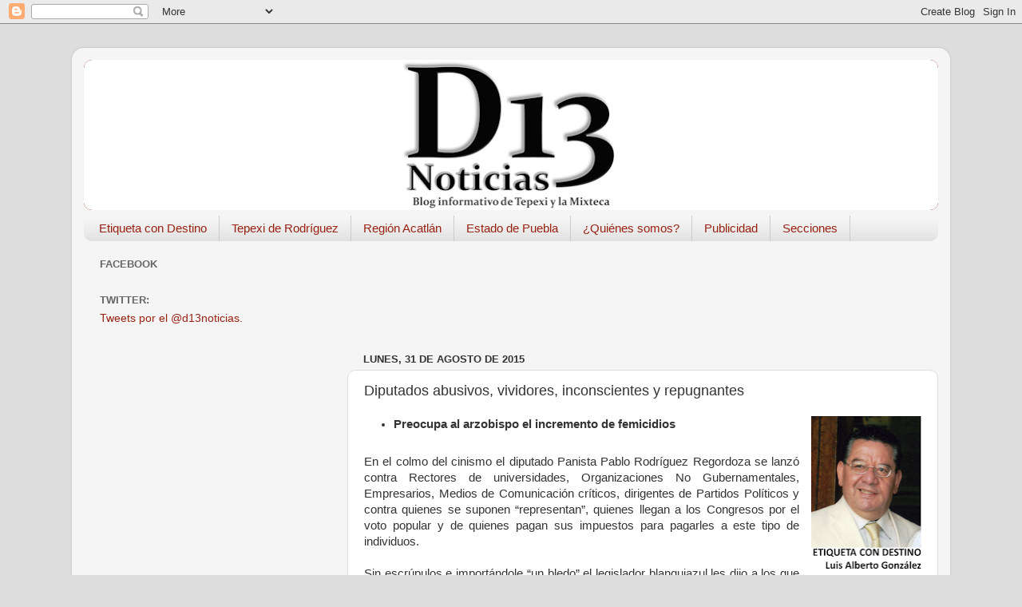

--- FILE ---
content_type: text/html; charset=UTF-8
request_url: http://d13noticiasetiquetacondestino.blogspot.com/2015/08/diputados-abusivos-vividores.html
body_size: 14988
content:
<!DOCTYPE html>
<html class='v2' dir='ltr' lang='es-419'>
<head>
<link href='https://www.blogger.com/static/v1/widgets/335934321-css_bundle_v2.css' rel='stylesheet' type='text/css'/>
<meta content='width=1100' name='viewport'/>
<meta content='text/html; charset=UTF-8' http-equiv='Content-Type'/>
<meta content='blogger' name='generator'/>
<link href='http://d13noticiasetiquetacondestino.blogspot.com/favicon.ico' rel='icon' type='image/x-icon'/>
<link href='http://d13noticiasetiquetacondestino.blogspot.com/2015/08/diputados-abusivos-vividores.html' rel='canonical'/>
<link rel="alternate" type="application/atom+xml" title="#EtiquetaConDestino - Atom" href="http://d13noticiasetiquetacondestino.blogspot.com/feeds/posts/default" />
<link rel="alternate" type="application/rss+xml" title="#EtiquetaConDestino - RSS" href="http://d13noticiasetiquetacondestino.blogspot.com/feeds/posts/default?alt=rss" />
<link rel="service.post" type="application/atom+xml" title="#EtiquetaConDestino - Atom" href="https://www.blogger.com/feeds/7288832133314444999/posts/default" />

<link rel="alternate" type="application/atom+xml" title="#EtiquetaConDestino - Atom" href="http://d13noticiasetiquetacondestino.blogspot.com/feeds/1003446267743315154/comments/default" />
<!--Can't find substitution for tag [blog.ieCssRetrofitLinks]-->
<link href='https://blogger.googleusercontent.com/img/b/R29vZ2xl/AVvXsEi3ukX4mEJs8eYRCa8FbIoBJL7OzDzgdOrKIsEH8NhCMSICxGnBc2LYf82alsWUxEsGFRRZfneGGq4FRmZ2uaY6pF5Ej39_Hpx5Y76ydtNdyCtoEc1AhGEaRl3bwK05nPRWI0mFXGgnBqOq/s200/Presentaci%25C3%25B3n1.png' rel='image_src'/>
<meta content='http://d13noticiasetiquetacondestino.blogspot.com/2015/08/diputados-abusivos-vividores.html' property='og:url'/>
<meta content='Diputados abusivos, vividores, inconscientes y repugnantes ' property='og:title'/>
<meta content='    Preocupa al arzobispo el incremento de femicidios       En el colmo del cinismo el diputado Panista Pablo Rodríguez Regordoza se lanzó c...' property='og:description'/>
<meta content='https://blogger.googleusercontent.com/img/b/R29vZ2xl/AVvXsEi3ukX4mEJs8eYRCa8FbIoBJL7OzDzgdOrKIsEH8NhCMSICxGnBc2LYf82alsWUxEsGFRRZfneGGq4FRmZ2uaY6pF5Ej39_Hpx5Y76ydtNdyCtoEc1AhGEaRl3bwK05nPRWI0mFXGgnBqOq/w1200-h630-p-k-no-nu/Presentaci%25C3%25B3n1.png' property='og:image'/>
<title>#EtiquetaConDestino: Diputados abusivos, vividores, inconscientes y repugnantes </title>
<style id='page-skin-1' type='text/css'><!--
/*-----------------------------------------------
Blogger Template Style
Name:     Picture Window
Designer: Blogger
URL:      www.blogger.com
----------------------------------------------- */
/* Content
----------------------------------------------- */
body {
font: normal normal 15px Arial, Tahoma, Helvetica, FreeSans, sans-serif;
color: #333333;
background: #dddddd none no-repeat scroll center center;
}
html body .region-inner {
min-width: 0;
max-width: 100%;
width: auto;
}
.content-outer {
font-size: 90%;
}
a:link {
text-decoration:none;
color: #992211;
}
a:visited {
text-decoration:none;
color: #771100;
}
a:hover {
text-decoration:underline;
color: #cc4411;
}
.content-outer {
background: transparent url(//www.blogblog.com/1kt/transparent/white80.png) repeat scroll top left;
-moz-border-radius: 15px;
-webkit-border-radius: 15px;
-goog-ms-border-radius: 15px;
border-radius: 15px;
-moz-box-shadow: 0 0 3px rgba(0, 0, 0, .15);
-webkit-box-shadow: 0 0 3px rgba(0, 0, 0, .15);
-goog-ms-box-shadow: 0 0 3px rgba(0, 0, 0, .15);
box-shadow: 0 0 3px rgba(0, 0, 0, .15);
margin: 30px auto;
}
.content-inner {
padding: 15px;
}
/* Header
----------------------------------------------- */
.header-outer {
background: #992211 url(//www.blogblog.com/1kt/transparent/header_gradient_shade.png) repeat-x scroll top left;
_background-image: none;
color: #ffffff;
-moz-border-radius: 10px;
-webkit-border-radius: 10px;
-goog-ms-border-radius: 10px;
border-radius: 10px;
}
.Header img, .Header #header-inner {
-moz-border-radius: 10px;
-webkit-border-radius: 10px;
-goog-ms-border-radius: 10px;
border-radius: 10px;
}
.header-inner .Header .titlewrapper,
.header-inner .Header .descriptionwrapper {
padding-left: 30px;
padding-right: 30px;
}
.Header h1 {
font: normal normal 36px Arial, Tahoma, Helvetica, FreeSans, sans-serif;
text-shadow: 1px 1px 3px rgba(0, 0, 0, 0.3);
}
.Header h1 a {
color: #ffffff;
}
.Header .description {
font-size: 130%;
}
/* Tabs
----------------------------------------------- */
.tabs-inner {
margin: .5em 0 0;
padding: 0;
}
.tabs-inner .section {
margin: 0;
}
.tabs-inner .widget ul {
padding: 0;
background: #f5f5f5 url(//www.blogblog.com/1kt/transparent/tabs_gradient_shade.png) repeat scroll bottom;
-moz-border-radius: 10px;
-webkit-border-radius: 10px;
-goog-ms-border-radius: 10px;
border-radius: 10px;
}
.tabs-inner .widget li {
border: none;
}
.tabs-inner .widget li a {
display: inline-block;
padding: .5em 1em;
margin-right: 0;
color: #992211;
font: normal normal 15px Arial, Tahoma, Helvetica, FreeSans, sans-serif;
-moz-border-radius: 0 0 0 0;
-webkit-border-top-left-radius: 0;
-webkit-border-top-right-radius: 0;
-goog-ms-border-radius: 0 0 0 0;
border-radius: 0 0 0 0;
background: transparent none no-repeat scroll top left;
border-right: 1px solid #cccccc;
}
.tabs-inner .widget li:first-child a {
padding-left: 1.25em;
-moz-border-radius-topleft: 10px;
-moz-border-radius-bottomleft: 10px;
-webkit-border-top-left-radius: 10px;
-webkit-border-bottom-left-radius: 10px;
-goog-ms-border-top-left-radius: 10px;
-goog-ms-border-bottom-left-radius: 10px;
border-top-left-radius: 10px;
border-bottom-left-radius: 10px;
}
.tabs-inner .widget li.selected a,
.tabs-inner .widget li a:hover {
position: relative;
z-index: 1;
background: #ffffff url(//www.blogblog.com/1kt/transparent/tabs_gradient_shade.png) repeat scroll bottom;
color: #000000;
-moz-box-shadow: 0 0 0 rgba(0, 0, 0, .15);
-webkit-box-shadow: 0 0 0 rgba(0, 0, 0, .15);
-goog-ms-box-shadow: 0 0 0 rgba(0, 0, 0, .15);
box-shadow: 0 0 0 rgba(0, 0, 0, .15);
}
/* Headings
----------------------------------------------- */
h2 {
font: bold normal 13px Arial, Tahoma, Helvetica, FreeSans, sans-serif;
text-transform: uppercase;
color: #666666;
margin: .5em 0;
}
/* Main
----------------------------------------------- */
.main-outer {
background: transparent none repeat scroll top center;
-moz-border-radius: 0 0 0 0;
-webkit-border-top-left-radius: 0;
-webkit-border-top-right-radius: 0;
-webkit-border-bottom-left-radius: 0;
-webkit-border-bottom-right-radius: 0;
-goog-ms-border-radius: 0 0 0 0;
border-radius: 0 0 0 0;
-moz-box-shadow: 0 0 0 rgba(0, 0, 0, .15);
-webkit-box-shadow: 0 0 0 rgba(0, 0, 0, .15);
-goog-ms-box-shadow: 0 0 0 rgba(0, 0, 0, .15);
box-shadow: 0 0 0 rgba(0, 0, 0, .15);
}
.main-inner {
padding: 15px 5px 20px;
}
.main-inner .column-center-inner {
padding: 0 0;
}
.main-inner .column-left-inner {
padding-left: 0;
}
.main-inner .column-right-inner {
padding-right: 0;
}
/* Posts
----------------------------------------------- */
h3.post-title {
margin: 0;
font: normal normal 18px Arial, Tahoma, Helvetica, FreeSans, sans-serif;
}
.comments h4 {
margin: 1em 0 0;
font: normal normal 18px Arial, Tahoma, Helvetica, FreeSans, sans-serif;
}
.date-header span {
color: #333333;
}
.post-outer {
background-color: #ffffff;
border: solid 1px #dddddd;
-moz-border-radius: 10px;
-webkit-border-radius: 10px;
border-radius: 10px;
-goog-ms-border-radius: 10px;
padding: 15px 20px;
margin: 0 -20px 20px;
}
.post-body {
line-height: 1.4;
font-size: 110%;
position: relative;
}
.post-header {
margin: 0 0 1.5em;
color: #999999;
line-height: 1.6;
}
.post-footer {
margin: .5em 0 0;
color: #999999;
line-height: 1.6;
}
#blog-pager {
font-size: 140%
}
#comments .comment-author {
padding-top: 1.5em;
border-top: dashed 1px #ccc;
border-top: dashed 1px rgba(128, 128, 128, .5);
background-position: 0 1.5em;
}
#comments .comment-author:first-child {
padding-top: 0;
border-top: none;
}
.avatar-image-container {
margin: .2em 0 0;
}
/* Comments
----------------------------------------------- */
.comments .comments-content .icon.blog-author {
background-repeat: no-repeat;
background-image: url([data-uri]);
}
.comments .comments-content .loadmore a {
border-top: 1px solid #cc4411;
border-bottom: 1px solid #cc4411;
}
.comments .continue {
border-top: 2px solid #cc4411;
}
/* Widgets
----------------------------------------------- */
.widget ul, .widget #ArchiveList ul.flat {
padding: 0;
list-style: none;
}
.widget ul li, .widget #ArchiveList ul.flat li {
border-top: dashed 1px #ccc;
border-top: dashed 1px rgba(128, 128, 128, .5);
}
.widget ul li:first-child, .widget #ArchiveList ul.flat li:first-child {
border-top: none;
}
.widget .post-body ul {
list-style: disc;
}
.widget .post-body ul li {
border: none;
}
/* Footer
----------------------------------------------- */
.footer-outer {
color:#eeeeee;
background: transparent url(https://resources.blogblog.com/blogblog/data/1kt/transparent/black50.png) repeat scroll top left;
-moz-border-radius: 10px 10px 10px 10px;
-webkit-border-top-left-radius: 10px;
-webkit-border-top-right-radius: 10px;
-webkit-border-bottom-left-radius: 10px;
-webkit-border-bottom-right-radius: 10px;
-goog-ms-border-radius: 10px 10px 10px 10px;
border-radius: 10px 10px 10px 10px;
-moz-box-shadow: 0 0 0 rgba(0, 0, 0, .15);
-webkit-box-shadow: 0 0 0 rgba(0, 0, 0, .15);
-goog-ms-box-shadow: 0 0 0 rgba(0, 0, 0, .15);
box-shadow: 0 0 0 rgba(0, 0, 0, .15);
}
.footer-inner {
padding: 10px 5px 20px;
}
.footer-outer a {
color: #ffffdd;
}
.footer-outer a:visited {
color: #cccc99;
}
.footer-outer a:hover {
color: #ffffff;
}
.footer-outer .widget h2 {
color: #bbbbbb;
}
/* Mobile
----------------------------------------------- */
html body.mobile {
height: auto;
}
html body.mobile {
min-height: 480px;
background-size: 100% auto;
}
.mobile .body-fauxcolumn-outer {
background: transparent none repeat scroll top left;
}
html .mobile .mobile-date-outer, html .mobile .blog-pager {
border-bottom: none;
background: transparent none repeat scroll top center;
margin-bottom: 10px;
}
.mobile .date-outer {
background: transparent none repeat scroll top center;
}
.mobile .header-outer, .mobile .main-outer,
.mobile .post-outer, .mobile .footer-outer {
-moz-border-radius: 0;
-webkit-border-radius: 0;
-goog-ms-border-radius: 0;
border-radius: 0;
}
.mobile .content-outer,
.mobile .main-outer,
.mobile .post-outer {
background: inherit;
border: none;
}
.mobile .content-outer {
font-size: 100%;
}
.mobile-link-button {
background-color: #992211;
}
.mobile-link-button a:link, .mobile-link-button a:visited {
color: #ffffff;
}
.mobile-index-contents {
color: #333333;
}
.mobile .tabs-inner .PageList .widget-content {
background: #ffffff url(//www.blogblog.com/1kt/transparent/tabs_gradient_shade.png) repeat scroll bottom;
color: #000000;
}
.mobile .tabs-inner .PageList .widget-content .pagelist-arrow {
border-left: 1px solid #cccccc;
}

--></style>
<style id='template-skin-1' type='text/css'><!--
body {
min-width: 1100px;
}
.content-outer, .content-fauxcolumn-outer, .region-inner {
min-width: 1100px;
max-width: 1100px;
_width: 1100px;
}
.main-inner .columns {
padding-left: 330px;
padding-right: 0px;
}
.main-inner .fauxcolumn-center-outer {
left: 330px;
right: 0px;
/* IE6 does not respect left and right together */
_width: expression(this.parentNode.offsetWidth -
parseInt("330px") -
parseInt("0px") + 'px');
}
.main-inner .fauxcolumn-left-outer {
width: 330px;
}
.main-inner .fauxcolumn-right-outer {
width: 0px;
}
.main-inner .column-left-outer {
width: 330px;
right: 100%;
margin-left: -330px;
}
.main-inner .column-right-outer {
width: 0px;
margin-right: -0px;
}
#layout {
min-width: 0;
}
#layout .content-outer {
min-width: 0;
width: 800px;
}
#layout .region-inner {
min-width: 0;
width: auto;
}
body#layout div.add_widget {
padding: 8px;
}
body#layout div.add_widget a {
margin-left: 32px;
}
--></style>
<link href='https://www.blogger.com/dyn-css/authorization.css?targetBlogID=7288832133314444999&amp;zx=9df17930-53a1-4a68-8148-4ac1d2f7a636' media='none' onload='if(media!=&#39;all&#39;)media=&#39;all&#39;' rel='stylesheet'/><noscript><link href='https://www.blogger.com/dyn-css/authorization.css?targetBlogID=7288832133314444999&amp;zx=9df17930-53a1-4a68-8148-4ac1d2f7a636' rel='stylesheet'/></noscript>
<meta name='google-adsense-platform-account' content='ca-host-pub-1556223355139109'/>
<meta name='google-adsense-platform-domain' content='blogspot.com'/>

<!-- data-ad-client=ca-pub-2592367914915473 -->

</head>
<body class='loading variant-shade'>
<div class='navbar section' id='navbar' name='NavBar '><div class='widget Navbar' data-version='1' id='Navbar1'><script type="text/javascript">
    function setAttributeOnload(object, attribute, val) {
      if(window.addEventListener) {
        window.addEventListener('load',
          function(){ object[attribute] = val; }, false);
      } else {
        window.attachEvent('onload', function(){ object[attribute] = val; });
      }
    }
  </script>
<div id="navbar-iframe-container"></div>
<script type="text/javascript" src="https://apis.google.com/js/platform.js"></script>
<script type="text/javascript">
      gapi.load("gapi.iframes:gapi.iframes.style.bubble", function() {
        if (gapi.iframes && gapi.iframes.getContext) {
          gapi.iframes.getContext().openChild({
              url: 'https://www.blogger.com/navbar/7288832133314444999?po\x3d1003446267743315154\x26origin\x3dhttp://d13noticiasetiquetacondestino.blogspot.com',
              where: document.getElementById("navbar-iframe-container"),
              id: "navbar-iframe"
          });
        }
      });
    </script><script type="text/javascript">
(function() {
var script = document.createElement('script');
script.type = 'text/javascript';
script.src = '//pagead2.googlesyndication.com/pagead/js/google_top_exp.js';
var head = document.getElementsByTagName('head')[0];
if (head) {
head.appendChild(script);
}})();
</script>
</div></div>
<div class='body-fauxcolumns'>
<div class='fauxcolumn-outer body-fauxcolumn-outer'>
<div class='cap-top'>
<div class='cap-left'></div>
<div class='cap-right'></div>
</div>
<div class='fauxborder-left'>
<div class='fauxborder-right'></div>
<div class='fauxcolumn-inner'>
</div>
</div>
<div class='cap-bottom'>
<div class='cap-left'></div>
<div class='cap-right'></div>
</div>
</div>
</div>
<div class='content'>
<div class='content-fauxcolumns'>
<div class='fauxcolumn-outer content-fauxcolumn-outer'>
<div class='cap-top'>
<div class='cap-left'></div>
<div class='cap-right'></div>
</div>
<div class='fauxborder-left'>
<div class='fauxborder-right'></div>
<div class='fauxcolumn-inner'>
</div>
</div>
<div class='cap-bottom'>
<div class='cap-left'></div>
<div class='cap-right'></div>
</div>
</div>
</div>
<div class='content-outer'>
<div class='content-cap-top cap-top'>
<div class='cap-left'></div>
<div class='cap-right'></div>
</div>
<div class='fauxborder-left content-fauxborder-left'>
<div class='fauxborder-right content-fauxborder-right'></div>
<div class='content-inner'>
<header>
<div class='header-outer'>
<div class='header-cap-top cap-top'>
<div class='cap-left'></div>
<div class='cap-right'></div>
</div>
<div class='fauxborder-left header-fauxborder-left'>
<div class='fauxborder-right header-fauxborder-right'></div>
<div class='region-inner header-inner'>
<div class='header section' id='header' name='Encabezado'><div class='widget Header' data-version='1' id='Header1'>
<div id='header-inner'>
<a href='http://d13noticiasetiquetacondestino.blogspot.com/' style='display: block'>
<img alt='#EtiquetaConDestino' height='188px; ' id='Header1_headerimg' src='https://blogger.googleusercontent.com/img/b/R29vZ2xl/AVvXsEgjiti3qF_Nlu-EkWTZ8VUrouQeCUMY3-aX4o29RodWQWgkHUZNxKt6Lbfm8cQAFUjqAWeuozHZhRyp67onDHZVBCCgMC7TvH4GDHWVwx7rX7g-1PT3ua2XVabVGr_0IKm7q3qnQ03z4Y6G/s1070/CabesalBlog1.png' style='display: block' width='1070px; '/>
</a>
</div>
</div></div>
</div>
</div>
<div class='header-cap-bottom cap-bottom'>
<div class='cap-left'></div>
<div class='cap-right'></div>
</div>
</div>
</header>
<div class='tabs-outer'>
<div class='tabs-cap-top cap-top'>
<div class='cap-left'></div>
<div class='cap-right'></div>
</div>
<div class='fauxborder-left tabs-fauxborder-left'>
<div class='fauxborder-right tabs-fauxborder-right'></div>
<div class='region-inner tabs-inner'>
<div class='tabs section' id='crosscol' name='Todas las columnas'><div class='widget PageList' data-version='1' id='PageList1'>
<h2>Páginas</h2>
<div class='widget-content'>
<ul>
<li>
<a href='http://d13noticiasetiquetacondestino.blogspot.com/'>Etiqueta con Destino</a>
</li>
<li>
<a href='http://d13noticiastepexi.blogspot.mx'>Tepexi de Rodríguez</a>
</li>
<li>
<a href='http://d13noticiasacatlan.blogspot.mx'>Región Acatlán</a>
</li>
<li>
<a href='http://d13noticiasestado.blogspot.mx'>Estado de Puebla</a>
</li>
<li>
<a href='http://d13noticias.blogspot.mx/p/quienes-somos.html'>&#191;Quiénes somos?</a>
</li>
<li>
<a href='http://d13noticias.blogspot.mx/p/publicidad.html'>Publicidad</a>
</li>
<li>
<a href='http://d13noticias.blogspot.mx/p/secciones.html'>Secciones</a>
</li>
</ul>
<div class='clear'></div>
</div>
</div></div>
<div class='tabs no-items section' id='crosscol-overflow' name='Cross-Column 2'></div>
</div>
</div>
<div class='tabs-cap-bottom cap-bottom'>
<div class='cap-left'></div>
<div class='cap-right'></div>
</div>
</div>
<div class='main-outer'>
<div class='main-cap-top cap-top'>
<div class='cap-left'></div>
<div class='cap-right'></div>
</div>
<div class='fauxborder-left main-fauxborder-left'>
<div class='fauxborder-right main-fauxborder-right'></div>
<div class='region-inner main-inner'>
<div class='columns fauxcolumns'>
<div class='fauxcolumn-outer fauxcolumn-center-outer'>
<div class='cap-top'>
<div class='cap-left'></div>
<div class='cap-right'></div>
</div>
<div class='fauxborder-left'>
<div class='fauxborder-right'></div>
<div class='fauxcolumn-inner'>
</div>
</div>
<div class='cap-bottom'>
<div class='cap-left'></div>
<div class='cap-right'></div>
</div>
</div>
<div class='fauxcolumn-outer fauxcolumn-left-outer'>
<div class='cap-top'>
<div class='cap-left'></div>
<div class='cap-right'></div>
</div>
<div class='fauxborder-left'>
<div class='fauxborder-right'></div>
<div class='fauxcolumn-inner'>
</div>
</div>
<div class='cap-bottom'>
<div class='cap-left'></div>
<div class='cap-right'></div>
</div>
</div>
<div class='fauxcolumn-outer fauxcolumn-right-outer'>
<div class='cap-top'>
<div class='cap-left'></div>
<div class='cap-right'></div>
</div>
<div class='fauxborder-left'>
<div class='fauxborder-right'></div>
<div class='fauxcolumn-inner'>
</div>
</div>
<div class='cap-bottom'>
<div class='cap-left'></div>
<div class='cap-right'></div>
</div>
</div>
<!-- corrects IE6 width calculation -->
<div class='columns-inner'>
<div class='column-center-outer'>
<div class='column-center-inner'>
<div class='main section' id='main' name='Principal'><div class='widget AdSense' data-version='1' id='AdSense3'>
<div class='widget-content'>
<script type="text/javascript">
    google_ad_client = "ca-pub-2592367914915473";
    google_ad_host = "ca-host-pub-1556223355139109";
    google_ad_host_channel = "L0001";
    google_ad_slot = "7610189970";
    google_ad_width = 728;
    google_ad_height = 90;
</script>
<!-- d13noticiasetiquetacondestino_sidebar-left-1_AdSense3_728x90_as -->
<script type="text/javascript"
src="//pagead2.googlesyndication.com/pagead/show_ads.js">
</script>
<div class='clear'></div>
</div>
</div><div class='widget Blog' data-version='1' id='Blog1'>
<div class='blog-posts hfeed'>

          <div class="date-outer">
        
<h2 class='date-header'><span>lunes, 31 de agosto de 2015</span></h2>

          <div class="date-posts">
        
<div class='post-outer'>
<div class='post hentry uncustomized-post-template' itemprop='blogPost' itemscope='itemscope' itemtype='http://schema.org/BlogPosting'>
<meta content='https://blogger.googleusercontent.com/img/b/R29vZ2xl/AVvXsEi3ukX4mEJs8eYRCa8FbIoBJL7OzDzgdOrKIsEH8NhCMSICxGnBc2LYf82alsWUxEsGFRRZfneGGq4FRmZ2uaY6pF5Ej39_Hpx5Y76ydtNdyCtoEc1AhGEaRl3bwK05nPRWI0mFXGgnBqOq/s200/Presentaci%25C3%25B3n1.png' itemprop='image_url'/>
<meta content='7288832133314444999' itemprop='blogId'/>
<meta content='1003446267743315154' itemprop='postId'/>
<a name='1003446267743315154'></a>
<h3 class='post-title entry-title' itemprop='name'>
Diputados abusivos, vividores, inconscientes y repugnantes 
</h3>
<div class='post-header'>
<div class='post-header-line-1'></div>
</div>
<div class='post-body entry-content' id='post-body-1003446267743315154' itemprop='description articleBody'>
<div class="separator" style="clear: both; text-align: center;">
<a href="https://blogger.googleusercontent.com/img/b/R29vZ2xl/AVvXsEi3ukX4mEJs8eYRCa8FbIoBJL7OzDzgdOrKIsEH8NhCMSICxGnBc2LYf82alsWUxEsGFRRZfneGGq4FRmZ2uaY6pF5Ej39_Hpx5Y76ydtNdyCtoEc1AhGEaRl3bwK05nPRWI0mFXGgnBqOq/s1600/Presentaci%25C3%25B3n1.png" imageanchor="1" style="clear: right; float: right; margin-bottom: 1em; margin-left: 1em;"><img border="0" height="200" src="https://blogger.googleusercontent.com/img/b/R29vZ2xl/AVvXsEi3ukX4mEJs8eYRCa8FbIoBJL7OzDzgdOrKIsEH8NhCMSICxGnBc2LYf82alsWUxEsGFRRZfneGGq4FRmZ2uaY6pF5Ej39_Hpx5Y76ydtNdyCtoEc1AhGEaRl3bwK05nPRWI0mFXGgnBqOq/s200/Presentaci%25C3%25B3n1.png" width="138" /></a></div>
<h4 style="text-align: justify;">
<ul>
<li>Preocupa al arzobispo el incremento de femicidios</li>
</ul>
</h4>
<div style="text-align: justify;">
<br /></div>
<div style="text-align: justify;">
En el colmo del cinismo el diputado Panista Pablo Rodríguez Regordoza se lanzó contra Rectores de universidades, Organizaciones No Gubernamentales, Empresarios, Medios de Comunicación críticos, dirigentes de Partidos Políticos y contra quienes se suponen &#8220;representan&#8221;, quienes llegan a los Congresos por el voto popular y de quienes pagan sus impuestos para pagarles a este tipo de individuos.<a name="more"></a></div>
<div style="text-align: justify;">
<br /></div>
<div style="text-align: justify;">
Sin escrúpulos e importándole &#8220;un bledo&#8221; el legislador blanquiazul les dijo a los que han criticado la &#8220;Ley Anti Bronco&#8221;: que si quieren participar en un proceso electoral &#8220;que formen su partido&#8221;.</div>
<div style="text-align: justify;">
<br /></div>
<div style="text-align: justify;">
Rodríguez Regordoza al parecer no entiende que la sociedad, los ciudadanos, los electores, los poblanos están hartos de los inconscientes, vividores, ladrones, sinvergüenzas, maquiavélicos, abusivos, mentirosos, cuatreros, voraces, aprovechados, repugnantes y todos los demás adjetivos calificativos que ustedes les quieran indilgar a los políticos.</div>
<div style="text-align: justify;">
<br /></div>
<div style="text-align: justify;">
&#191;Así son los panistas?</div>
<div style="text-align: justify;">
<br /></div>
<div style="text-align: justify;">
&#191;Así actúan en Puebla?</div>
<div style="text-align: justify;">
<br /></div>
<div style="text-align: justify;">
&#191;Así cuidan el pensar y el sentir de los ciudadanos?</div>
<div style="text-align: justify;">
<br /></div>
<div style="text-align: justify;">
&#191;Se defienden con agresiones y ofensas?</div>
<div style="text-align: justify;">
<br /></div>
<div style="text-align: justify;">
Sigan conociendo a los manipuladores legisladores emanados de Acción Nacional</div>
<div style="text-align: justify;">
<br /></div>
<h4 style="text-align: justify;">
LOS FEMINICIDIOS CRECEN EN PUEBLA</h4>
<div style="text-align: justify;">
<br /></div>
<div style="text-align: justify;">
La violencia en Puebla en contra de las mujeres habla de una sociedad machista, con pérdida de valores, de inconscientes y de falta de educación.&nbsp;</div>
<div style="text-align: justify;">
<br /></div>
<div style="text-align: justify;">
Sí esa educación que se genera en casa y en donde debe haber un respeto por el &#8220;Don Sagrado de la Vida&#8221;.</div>
<div style="text-align: justify;">
<br /></div>
<div style="text-align: justify;">
El número de feminicidios llegó a Puebla a 164, según la organización Odesyr y es más grave que aún no está resuelto el caso de Paulina Camargo y ya hay otra mujer desaparecida Elda Adriana Farfán Tenorio, quien la última vez fue vista con su novio.</div>
<div style="text-align: justify;">
<br /></div>
<div style="text-align: justify;">
Karla López Albert, Iraís Ortega Pérez, Judith Coatl Cuaya, Adriana Janette Campos Díaz, Olga Nayeli Sosa Romero, Laura Pérez Noyola, Angela Grande, Belén Sánchez Ruiz, María Eugenia, Espino Rodríguez y así una interminable lista en los últimos 4 años.</div>
<div style="text-align: justify;">
<br /></div>
<div style="text-align: justify;">
El arzobispo de Puebla Víctor Sánchez Espinoza, señala que lo importante en este tiempo es rescatar la familia y la educación, los valores, pero sobre todo debe haber respeto a la vida, el cual es un Don Sagrado.</div>
<div style="text-align: justify;">
<br /></div>
<div style="text-align: justify;">
En Puebla es preocupante el número de feminicidios.</div>
<div style="text-align: justify;">
<br /></div>
<div style="text-align: justify;">
<br /></div>
<div style="text-align: justify;">
<br /></div>
<div style="text-align: justify;">
<b>COMENTARIOS Y SUGERENCIAS</b></div>
<div style="text-align: justify;">
<b>Correo: <a href="mailto:lagg9756@yahoo.com.mx">lagg9756@yahoo.com.mx</a></b></div>
<div style="text-align: justify;">
<b>Twitter: @Luiguiglez</b></div>
<div style="text-align: justify;">
<br /></div>
<div style="text-align: justify;">
<br /></div>
<div style='clear: both;'></div>
</div>
<div class='post-footer'>
<div class='post-footer-line post-footer-line-1'>
<span class='post-author vcard'>
</span>
<span class='post-timestamp'>
</span>
<span class='post-comment-link'>
</span>
<span class='post-icons'>
<span class='item-control blog-admin pid-1495452870'>
<a href='https://www.blogger.com/post-edit.g?blogID=7288832133314444999&postID=1003446267743315154&from=pencil' title='Editar entrada'>
<img alt='' class='icon-action' height='18' src='https://resources.blogblog.com/img/icon18_edit_allbkg.gif' width='18'/>
</a>
</span>
</span>
<div class='post-share-buttons goog-inline-block'>
<a class='goog-inline-block share-button sb-email' href='https://www.blogger.com/share-post.g?blogID=7288832133314444999&postID=1003446267743315154&target=email' target='_blank' title='Enviar esto por correo electrónico'><span class='share-button-link-text'>Enviar esto por correo electrónico</span></a><a class='goog-inline-block share-button sb-blog' href='https://www.blogger.com/share-post.g?blogID=7288832133314444999&postID=1003446267743315154&target=blog' onclick='window.open(this.href, "_blank", "height=270,width=475"); return false;' target='_blank' title='BlogThis!'><span class='share-button-link-text'>BlogThis!</span></a><a class='goog-inline-block share-button sb-twitter' href='https://www.blogger.com/share-post.g?blogID=7288832133314444999&postID=1003446267743315154&target=twitter' target='_blank' title='Compartir en X'><span class='share-button-link-text'>Compartir en X</span></a><a class='goog-inline-block share-button sb-facebook' href='https://www.blogger.com/share-post.g?blogID=7288832133314444999&postID=1003446267743315154&target=facebook' onclick='window.open(this.href, "_blank", "height=430,width=640"); return false;' target='_blank' title='Compartir en Facebook'><span class='share-button-link-text'>Compartir en Facebook</span></a><a class='goog-inline-block share-button sb-pinterest' href='https://www.blogger.com/share-post.g?blogID=7288832133314444999&postID=1003446267743315154&target=pinterest' target='_blank' title='Compartir en Pinterest'><span class='share-button-link-text'>Compartir en Pinterest</span></a>
</div>
</div>
<div class='post-footer-line post-footer-line-2'>
<span class='post-labels'>
Etiquetas:
<a href='http://d13noticiasetiquetacondestino.blogspot.com/search/label/Arzobispo%20de%20Puebla' rel='tag'>Arzobispo de Puebla</a>,
<a href='http://d13noticiasetiquetacondestino.blogspot.com/search/label/Feminicidios' rel='tag'>Feminicidios</a>,
<a href='http://d13noticiasetiquetacondestino.blogspot.com/search/label/Ley%20Anti%20Bronco' rel='tag'>Ley Anti Bronco</a>,
<a href='http://d13noticiasetiquetacondestino.blogspot.com/search/label/Pablo%20Rodr%C3%ADguez%20Regordoza' rel='tag'>Pablo Rodríguez Regordoza</a>,
<a href='http://d13noticiasetiquetacondestino.blogspot.com/search/label/PAN' rel='tag'>PAN</a>,
<a href='http://d13noticiasetiquetacondestino.blogspot.com/search/label/V%C3%ADctor%20S%C3%A1nchez%20Espinosa' rel='tag'>Víctor Sánchez Espinosa</a>
</span>
</div>
<div class='post-footer-line post-footer-line-3'>
<span class='post-location'>
Ubicación:
<a href='https://maps.google.com/maps?q=Her%C3%B3ica+Puebla+de+Zaragoza,+Pue.,+M%C3%A9xico@19.0412967,-98.20619959999999&z=10' target='_blank'>Heróica Puebla de Zaragoza, Pue., México</a>
</span>
</div>
</div>
</div>
<div class='comments' id='comments'>
<a name='comments'></a>
<h4>No hay comentarios.:</h4>
<div id='Blog1_comments-block-wrapper'>
<dl class='avatar-comment-indent' id='comments-block'>
</dl>
</div>
<p class='comment-footer'>
<div class='comment-form'>
<a name='comment-form'></a>
<h4 id='comment-post-message'>Publicar un comentario</h4>
<p>
</p>
<a href='https://www.blogger.com/comment/frame/7288832133314444999?po=1003446267743315154&hl=es-419&saa=85391&origin=http://d13noticiasetiquetacondestino.blogspot.com' id='comment-editor-src'></a>
<iframe allowtransparency='true' class='blogger-iframe-colorize blogger-comment-from-post' frameborder='0' height='410px' id='comment-editor' name='comment-editor' src='' width='100%'></iframe>
<script src='https://www.blogger.com/static/v1/jsbin/2830521187-comment_from_post_iframe.js' type='text/javascript'></script>
<script type='text/javascript'>
      BLOG_CMT_createIframe('https://www.blogger.com/rpc_relay.html');
    </script>
</div>
</p>
</div>
</div>

        </div></div>
      
</div>
<div class='blog-pager' id='blog-pager'>
<span id='blog-pager-newer-link'>
<a class='blog-pager-newer-link' href='http://d13noticiasetiquetacondestino.blogspot.com/2015/09/vuelve-el-pri-darle-ventaja-al-moreno.html' id='Blog1_blog-pager-newer-link' title='Entrada más reciente'>Entrada más reciente</a>
</span>
<span id='blog-pager-older-link'>
<a class='blog-pager-older-link' href='http://d13noticiasetiquetacondestino.blogspot.com/2015/08/a-derechos-humanos-8-denuncias-de.html' id='Blog1_blog-pager-older-link' title='Entrada antigua'>Entrada antigua</a>
</span>
<a class='home-link' href='http://d13noticiasetiquetacondestino.blogspot.com/'>Página Principal</a>
</div>
<div class='clear'></div>
<div class='post-feeds'>
<div class='feed-links'>
Suscribirse a:
<a class='feed-link' href='http://d13noticiasetiquetacondestino.blogspot.com/feeds/1003446267743315154/comments/default' target='_blank' type='application/atom+xml'>Comentarios de la entrada (Atom)</a>
</div>
</div>
</div></div>
</div>
</div>
<div class='column-left-outer'>
<div class='column-left-inner'>
<aside>
<div class='sidebar section' id='sidebar-left-1'><div class='widget HTML' data-version='1' id='HTML2'>
<h2 class='title'>Facebook</h2>
<div class='widget-content'>
<div id="fb-root"></div>
<script>(function(d, s, id) {
  var js, fjs = d.getElementsByTagName(s)[0];
  if (d.getElementById(id)) return;
  js = d.createElement(s); js.id = id;
  js.src = "//connect.facebook.net/es_LA/sdk.js#xfbml=1&version=v2.4";
  fjs.parentNode.insertBefore(js, fjs);
}(document, 'script', 'facebook-jssdk'));</script><div class="fb-follow" data-href="https://www.facebook.com/d13noticiastepexi" data-layout="standard" data-show-faces="true"></div>
</div>
<div class='clear'></div>
</div><div class='widget HTML' data-version='1' id='HTML1'>
<h2 class='title'>Twitter:</h2>
<div class='widget-content'>
<a class="twitter-timeline" href="https://twitter.com/d13noticias" data-widget-id="613748044702466049">Tweets por el @d13noticias.</a>
<script>!function(d,s,id){var js,fjs=d.getElementsByTagName(s)[0],p=/^http:/.test(d.location)?'http':'https';if(!d.getElementById(id)){js=d.createElement(s);js.id=id;js.src=p+"://platform.twitter.com/widgets.js";fjs.parentNode.insertBefore(js,fjs);}}(document,"script","twitter-wjs");</script>
</div>
<div class='clear'></div>
</div><div class='widget AdSense' data-version='1' id='AdSense4'>
<div class='widget-content'>
<script type="text/javascript">
    google_ad_client = "ca-pub-2592367914915473";
    google_ad_host = "ca-host-pub-1556223355139109";
    google_ad_host_channel = "L0001";
    google_ad_slot = "8129626779";
    google_ad_width = 300;
    google_ad_height = 250;
</script>
<!-- d13noticiasetiquetacondestino_sidebar-left-1_AdSense4_300x250_as -->
<script type="text/javascript"
src="//pagead2.googlesyndication.com/pagead/show_ads.js">
</script>
<div class='clear'></div>
</div>
</div><div class='widget PopularPosts' data-version='1' id='PopularPosts1'>
<h2>Entradas populares:</h2>
<div class='widget-content popular-posts'>
<ul>
<li>
<div class='item-content'>
<div class='item-thumbnail'>
<a href='http://d13noticiasetiquetacondestino.blogspot.com/2016/04/de-bloqueos-candidatos-y-detenciones.html' target='_blank'>
<img alt='' border='0' src='https://blogger.googleusercontent.com/img/b/R29vZ2xl/AVvXsEjRqZ9zEsJNJHYe7zq_JW8vGyr89E_kwPK6c3RM-h0xfXnIlyTR88fINJLJdZjXfulbq8O8ymWooV2jjmvCP1ub77ECbZMieQTNuoMKV7_u3Xj_vW_R3Fnm9FRbBnGkuUlp41wA0tCDIi8z/w72-h72-p-k-no-nu/Presentaci%25C3%25B3n1.png'/>
</a>
</div>
<div class='item-title'><a href='http://d13noticiasetiquetacondestino.blogspot.com/2016/04/de-bloqueos-candidatos-y-detenciones.html'>De bloqueos a candidatos y detenciones electorales</a></div>
<div class='item-snippet'>     Denuncia Blanca Alcalá a nivel nacional obstrucciones    Javier García Ramírez  en 2016. Arango en 2012</div>
</div>
<div style='clear: both;'></div>
</li>
<li>
<div class='item-content'>
<div class='item-thumbnail'>
<a href='http://d13noticiasetiquetacondestino.blogspot.com/2016/05/quien-logre-un-millon-de-votos-ganara.html' target='_blank'>
<img alt='' border='0' src='https://blogger.googleusercontent.com/img/b/R29vZ2xl/AVvXsEjRqZ9zEsJNJHYe7zq_JW8vGyr89E_kwPK6c3RM-h0xfXnIlyTR88fINJLJdZjXfulbq8O8ymWooV2jjmvCP1ub77ECbZMieQTNuoMKV7_u3Xj_vW_R3Fnm9FRbBnGkuUlp41wA0tCDIi8z/w72-h72-p-k-no-nu/Presentaci%25C3%25B3n1.png'/>
</a>
</div>
<div class='item-title'><a href='http://d13noticiasetiquetacondestino.blogspot.com/2016/05/quien-logre-un-millon-de-votos-ganara.html'>Quien logre un millón de votos ganará la gubernatura</a></div>
<div class='item-snippet'>    Terminan las campañas en medio de la violencia verbal  Riesgos de que se generé violencia física en la elección</div>
</div>
<div style='clear: both;'></div>
</li>
<li>
<div class='item-content'>
<div class='item-thumbnail'>
<a href='http://d13noticiasetiquetacondestino.blogspot.com/2014/08/el-juez-isauro-limon-melchor-deja-libre.html' target='_blank'>
<img alt='' border='0' src='https://blogger.googleusercontent.com/img/b/R29vZ2xl/AVvXsEg97vpqbRAQhtLAPShXlJ74H1zAqnD-2vTrEdyqy24a0Orw9UzSn0LBzgozzzDba_mfl7PzoCySH6O2pUEjLAzzBI02ANFsaiugQAbq-vohn3akJCBWj3OuINwl9GuOQT8na7dZz3tLdbHD/w72-h72-p-k-no-nu/LUIS+ALBERTO+GONZALEZ.jpg'/>
</a>
</div>
<div class='item-title'><a href='http://d13noticiasetiquetacondestino.blogspot.com/2014/08/el-juez-isauro-limon-melchor-deja-libre.html'>El juez Isauro Limón Melchor deja libre a triple homicida</a></div>
<div class='item-snippet'>  ETIQUETA CON DESTINO Por: Luis Alberto González    &#183;        Desde 2010 hay múltiples denuncias contra el juzgador &#183;        Pone en entredi...</div>
</div>
<div style='clear: both;'></div>
</li>
<li>
<div class='item-content'>
<div class='item-thumbnail'>
<a href='http://d13noticiasetiquetacondestino.blogspot.com/2016/02/la-simulacion-en-el-pri-y-en-pan-para.html' target='_blank'>
<img alt='' border='0' src='https://blogger.googleusercontent.com/img/b/R29vZ2xl/AVvXsEi3ukX4mEJs8eYRCa8FbIoBJL7OzDzgdOrKIsEH8NhCMSICxGnBc2LYf82alsWUxEsGFRRZfneGGq4FRmZ2uaY6pF5Ej39_Hpx5Y76ydtNdyCtoEc1AhGEaRl3bwK05nPRWI0mFXGgnBqOq/w72-h72-p-k-no-nu/Presentaci%25C3%25B3n1.png'/>
</a>
</div>
<div class='item-title'><a href='http://d13noticiasetiquetacondestino.blogspot.com/2016/02/la-simulacion-en-el-pri-y-en-pan-para.html'>La simulación en el PRI y en PAN para bien y para mal</a></div>
<div class='item-snippet'>    Acción Nacional adelanta a sus contrincantes en pre campaña  Los ex priistas que han trabajado para el MorenoVallismo&#160;       Mientras en...</div>
</div>
<div style='clear: both;'></div>
</li>
<li>
<div class='item-content'>
<div class='item-thumbnail'>
<a href='http://d13noticiasetiquetacondestino.blogspot.com/2016/05/se-espera-el-voto-de-castigo-contra-el.html' target='_blank'>
<img alt='' border='0' src='https://blogger.googleusercontent.com/img/b/R29vZ2xl/AVvXsEjRqZ9zEsJNJHYe7zq_JW8vGyr89E_kwPK6c3RM-h0xfXnIlyTR88fINJLJdZjXfulbq8O8ymWooV2jjmvCP1ub77ECbZMieQTNuoMKV7_u3Xj_vW_R3Fnm9FRbBnGkuUlp41wA0tCDIi8z/w72-h72-p-k-no-nu/Presentaci%25C3%25B3n1.png'/>
</a>
</div>
<div class='item-title'><a href='http://d13noticiasetiquetacondestino.blogspot.com/2016/05/se-espera-el-voto-de-castigo-contra-el.html'>Se espera el voto de castigo contra el PAN y el gobierno</a></div>
<div class='item-snippet'>    PRI, PRD, MORENA y la Independiente saben que eso sucederá      En el PRI están seguros que lograrán la hazaña el 5 de junio</div>
</div>
<div style='clear: both;'></div>
</li>
<li>
<div class='item-content'>
<div class='item-thumbnail'>
<a href='http://d13noticiasetiquetacondestino.blogspot.com/2016/03/el-iee-u-ople-sin-credibilidad-para.html' target='_blank'>
<img alt='' border='0' src='https://blogger.googleusercontent.com/img/b/R29vZ2xl/AVvXsEiRzCEnovYLGVMVFGh1rcIpsdxr-nrzFO89bgH0SqqdGMuc1yGWpmz5mv4lVNJGt-qVCcTIjnF3wpgAiGX7mIH4KG06G9atUWEOtzK65xZsgy-NwlSyO8suDqz3JQZ9jUA6SDzEdeXTVwyL/w72-h72-p-k-no-nu/Presentaci%25C3%25B3n1.png'/>
</a>
</div>
<div class='item-title'><a href='http://d13noticiasetiquetacondestino.blogspot.com/2016/03/el-iee-u-ople-sin-credibilidad-para.html'>El IEE u OPLE sin credibilidad para realizar la elección en Puebla</a></div>
<div class='item-snippet'>    Mas tropiezos que aciertos a unos días de empezar la batalla    PRI, PRD, MORENA y PT han cuestionado a los Consejeros&#160;</div>
</div>
<div style='clear: both;'></div>
</li>
<li>
<div class='item-content'>
<div class='item-thumbnail'>
<a href='http://d13noticiasetiquetacondestino.blogspot.com/2016/03/blanca-alcala-se-reune-con-osorio-chong.html' target='_blank'>
<img alt='' border='0' src='https://blogger.googleusercontent.com/img/b/R29vZ2xl/AVvXsEiRzCEnovYLGVMVFGh1rcIpsdxr-nrzFO89bgH0SqqdGMuc1yGWpmz5mv4lVNJGt-qVCcTIjnF3wpgAiGX7mIH4KG06G9atUWEOtzK65xZsgy-NwlSyO8suDqz3JQZ9jUA6SDzEdeXTVwyL/w72-h72-p-k-no-nu/Presentaci%25C3%25B3n1.png'/>
</a>
</div>
<div class='item-title'><a href='http://d13noticiasetiquetacondestino.blogspot.com/2016/03/blanca-alcala-se-reune-con-osorio-chong.html'>Blanca Alcalá se reúne con Osorio Chong y Camacho Quiróz</a></div>
<div class='item-snippet'>    Acude al Congreso de la Unión para recibir más apoyos&#160;    Podrían expulsar del PRD a los Moreno Vallistas de NI</div>
</div>
<div style='clear: both;'></div>
</li>
<li>
<div class='item-content'>
<div class='item-thumbnail'>
<a href='http://d13noticiasetiquetacondestino.blogspot.com/2013/11/el-ayuntamiento-de-puebla-regala-dinero.html' target='_blank'>
<img alt='' border='0' src='https://blogger.googleusercontent.com/img/b/R29vZ2xl/AVvXsEg97vpqbRAQhtLAPShXlJ74H1zAqnD-2vTrEdyqy24a0Orw9UzSn0LBzgozzzDba_mfl7PzoCySH6O2pUEjLAzzBI02ANFsaiugQAbq-vohn3akJCBWj3OuINwl9GuOQT8na7dZz3tLdbHD/w72-h72-p-k-no-nu/LUIS+ALBERTO+GONZALEZ.jpg'/>
</a>
</div>
<div class='item-title'><a href='http://d13noticiasetiquetacondestino.blogspot.com/2013/11/el-ayuntamiento-de-puebla-regala-dinero.html'>El Ayuntamiento de Puebla REGALA dinero en diciembre</a></div>
<div class='item-snippet'>
</div>
</div>
<div style='clear: both;'></div>
</li>
<li>
<div class='item-content'>
<div class='item-thumbnail'>
<a href='http://d13noticiasetiquetacondestino.blogspot.com/2015/07/como-priista-tony-gali-inicio-con.html' target='_blank'>
<img alt='' border='0' src='https://blogger.googleusercontent.com/img/b/R29vZ2xl/AVvXsEi3ukX4mEJs8eYRCa8FbIoBJL7OzDzgdOrKIsEH8NhCMSICxGnBc2LYf82alsWUxEsGFRRZfneGGq4FRmZ2uaY6pF5Ej39_Hpx5Y76ydtNdyCtoEc1AhGEaRl3bwK05nPRWI0mFXGgnBqOq/w72-h72-p-k-no-nu/Presentaci%25C3%25B3n1.png'/>
</a>
</div>
<div class='item-title'><a href='http://d13noticiasetiquetacondestino.blogspot.com/2015/07/como-priista-tony-gali-inicio-con.html'>Como priista &#8220;Tony&#8221; Gali inició con organizaciones su destape</a></div>
<div class='item-snippet'>    Puebla 1er lugar nacional en ampliar su fábrica de pobres&#160;       Al puro estilo priista ya empezó lo que será una serie de destapes del ...</div>
</div>
<div style='clear: both;'></div>
</li>
<li>
<div class='item-content'>
<div class='item-thumbnail'>
<a href='http://d13noticiasetiquetacondestino.blogspot.com/2014/10/con-menos-policias-aumentara-la.html' target='_blank'>
<img alt='' border='0' src='https://blogger.googleusercontent.com/img/b/R29vZ2xl/AVvXsEg97vpqbRAQhtLAPShXlJ74H1zAqnD-2vTrEdyqy24a0Orw9UzSn0LBzgozzzDba_mfl7PzoCySH6O2pUEjLAzzBI02ANFsaiugQAbq-vohn3akJCBWj3OuINwl9GuOQT8na7dZz3tLdbHD/w72-h72-p-k-no-nu/LUIS+ALBERTO+GONZALEZ.jpg'/>
</a>
</div>
<div class='item-title'><a href='http://d13noticiasetiquetacondestino.blogspot.com/2014/10/con-menos-policias-aumentara-la.html'>Con menos policías aumentará la delincuencia en estados</a></div>
<div class='item-snippet'>   ETIQUETA CON DESTINO   Por: Luis Alberto González      San Andrés Cholula la cueva de Ali Baba y los ladrones  Inicia la Cacería de Bruja...</div>
</div>
<div style='clear: both;'></div>
</li>
</ul>
<div class='clear'></div>
</div>
</div><div class='widget AdSense' data-version='1' id='AdSense2'>
<div class='widget-content'>
<script type="text/javascript">
    google_ad_client = "ca-pub-2592367914915473";
    google_ad_host = "ca-host-pub-1556223355139109";
    google_ad_host_channel = "L0001";
    google_ad_slot = "4656723578";
    google_ad_width = 300;
    google_ad_height = 250;
</script>
<!-- d13noticiasetiquetacondestino_sidebar-right-1_AdSense2_300x250_as -->
<script type="text/javascript"
src="//pagead2.googlesyndication.com/pagead/show_ads.js">
</script>
<div class='clear'></div>
</div>
</div><div class='widget AdSense' data-version='1' id='AdSense1'>
<div class='widget-content'>
<script type="text/javascript"><!--
google_ad_client = "ca-pub-2592367914915473";
google_ad_host = "ca-host-pub-1556223355139109";
google_ad_host_channel = "L0001";
/* d13noticiasetiquetacondestino_sidebar-right-1_AdSense1_300x600_as */
google_ad_slot = "7132196372";
google_ad_width = 300;
google_ad_height = 600;
//-->
</script>
<script type="text/javascript"
src="//pagead2.googlesyndication.com/pagead/show_ads.js">
</script>
<div class='clear'></div>
</div>
</div></div>
</aside>
</div>
</div>
<div class='column-right-outer'>
<div class='column-right-inner'>
<aside>
</aside>
</div>
</div>
</div>
<div style='clear: both'></div>
<!-- columns -->
</div>
<!-- main -->
</div>
</div>
<div class='main-cap-bottom cap-bottom'>
<div class='cap-left'></div>
<div class='cap-right'></div>
</div>
</div>
<footer>
<div class='footer-outer'>
<div class='footer-cap-top cap-top'>
<div class='cap-left'></div>
<div class='cap-right'></div>
</div>
<div class='fauxborder-left footer-fauxborder-left'>
<div class='fauxborder-right footer-fauxborder-right'></div>
<div class='region-inner footer-inner'>
<div class='foot section' id='footer-1'><div class='widget Text' data-version='1' id='Text2'>
<h2 class='title'>Secciones:</h2>
<div class='widget-content'>
<b><span style="line-height: 115%;font-family:Calibri, sans-serif;font-size:13.5pt;">REGION TEPEXI: </span></b><span style="font-family: &quot;Calibri&quot;,&quot;sans-serif&quot;; line-height: 115%; mso-ansi-language: ES-MX; mso-ascii-theme-font: minor-latin; mso-bidi-font-family: &quot;Times New Roman&quot;; mso-bidi-language: AR-SA; mso-bidi-theme-font: minor-bidi; mso-fareast-language: EN-US; mso-fareast-theme-font: minor-latin; mso-hansi-theme-font: minor-latin;font-family:Calibri;font-size:11.0pt;"><a href="http://d13noticiasatexcal.blogspot.com/"><span style="line-height: 115%;font-size:13.5pt;">Atexcal</span></a></span><span style="line-height: 115%;font-family:Calibri, sans-serif;font-size:13.5pt;"> / </span><span style="font-family: &quot;Calibri&quot;,&quot;sans-serif&quot;; line-height: 115%; mso-ansi-language: ES-MX; mso-ascii-theme-font: minor-latin; mso-bidi-font-family: &quot;Times New Roman&quot;; mso-bidi-language: AR-SA; mso-bidi-theme-font: minor-bidi; mso-fareast-language: EN-US; mso-fareast-theme-font: minor-latin; mso-hansi-theme-font: minor-latin;font-family:Calibri;font-size:11.0pt;"><a href="http://d13noticiasatoyatempan.blogspot.com/"><span style="line-height: 115%;font-size:13.5pt;">Atoyatempan</span></a></span><span style="line-height: 115%;font-family:Calibri, sans-serif;font-size:13.5pt;"> / </span><span style="font-family: &quot;Calibri&quot;,&quot;sans-serif&quot;; line-height: 115%; mso-ansi-language: ES-MX; mso-ascii-theme-font: minor-latin; mso-bidi-font-family: &quot;Times New Roman&quot;; mso-bidi-language: AR-SA; mso-bidi-theme-font: minor-bidi; mso-fareast-language: EN-US; mso-fareast-theme-font: minor-latin; mso-hansi-theme-font: minor-latin;font-family:Calibri;font-size:11.0pt;"><a href="http://d13noticiaschigmecatitlan.blogspot.com/"><span style="line-height: 115%;font-size:13.5pt;">Chigmecatitlán</span></a></span><span style="line-height: 115%;font-family:Calibri, sans-serif;font-size:13.5pt;"> / </span><span style="font-family: &quot;Calibri&quot;,&quot;sans-serif&quot;; line-height: 115%; mso-ansi-language: ES-MX; mso-ascii-theme-font: minor-latin; mso-bidi-font-family: &quot;Times New Roman&quot;; mso-bidi-language: AR-SA; mso-bidi-theme-font: minor-bidi; mso-fareast-language: EN-US; mso-fareast-theme-font: minor-latin; mso-hansi-theme-font: minor-latin;font-family:Calibri;font-size:11.0pt;"><a href="http://d13noticiascoyotepec.blogspot.com/"><span style="line-height: 115%;font-size:13.5pt;">Coyotepec</span></a></span><span style="line-height: 115%;font-family:Calibri, sans-serif;font-size:13.5pt;"> / </span><span style="font-family: &quot;Calibri&quot;,&quot;sans-serif&quot;; line-height: 115%; mso-ansi-language: ES-MX; mso-ascii-theme-font: minor-latin; mso-bidi-font-family: &quot;Times New Roman&quot;; mso-bidi-language: AR-SA; mso-bidi-theme-font: minor-bidi; mso-fareast-language: EN-US; mso-fareast-theme-font: minor-latin; mso-hansi-theme-font: minor-latin;font-family:Calibri;font-size:11.0pt;"><a href="http://d13noticiascuayuca.blogspot.com/"><span style="line-height: 115%;font-size:13.5pt;">Cuayuca de Andrade</span></a></span><span style="line-height: 115%;font-family:Calibri, sans-serif;font-size:13.5pt;"> / </span><span style="font-family: &quot;Calibri&quot;,&quot;sans-serif&quot;; line-height: 115%; mso-ansi-language: ES-MX; mso-ascii-theme-font: minor-latin; mso-bidi-font-family: &quot;Times New Roman&quot;; mso-bidi-language: AR-SA; mso-bidi-theme-font: minor-bidi; mso-fareast-language: EN-US; mso-fareast-theme-font: minor-latin; mso-hansi-theme-font: minor-latin;font-family:Calibri;font-size:11.0pt;"><a href="http://d13noticiashuatlatlauca.blogspot.com/"><span style="line-height: 115%;font-size:13.5pt;">Huatlatlauca</span></a></span><span style="line-height: 115%;font-family:Calibri, sans-serif;font-size:13.5pt;"> / </span><span style="font-family: &quot;Calibri&quot;,&quot;sans-serif&quot;; line-height: 115%; mso-ansi-language: ES-MX; mso-ascii-theme-font: minor-latin; mso-bidi-font-family: &quot;Times New Roman&quot;; mso-bidi-language: AR-SA; mso-bidi-theme-font: minor-bidi; mso-fareast-language: EN-US; mso-fareast-theme-font: minor-latin; mso-hansi-theme-font: minor-latin;font-family:Calibri;font-size:11.0pt;"><a href="http://d13noticiashuehuetlan.blogspot.com/"><span style="line-height: 115%;font-size:13.5pt;">Huehuetlan el Grande</span></a></span><span style="line-height: 115%;font-family:Calibri, sans-serif;font-size:13.5pt;"> / </span><span style="font-family: &quot;Calibri&quot;,&quot;sans-serif&quot;; line-height: 115%; mso-ansi-language: ES-MX; mso-ascii-theme-font: minor-latin; mso-bidi-font-family: &quot;Times New Roman&quot;; mso-bidi-language: AR-SA; mso-bidi-theme-font: minor-bidi; mso-fareast-language: EN-US; mso-fareast-theme-font: minor-latin; mso-hansi-theme-font: minor-latin;font-family:Calibri;font-size:11.0pt;"><a href="http://d13noticiashuitziltepec.blogspot.com/"><span style="line-height: 115%;font-size:13.5pt;">Huitziltepec</span></a></span><span style="line-height: 115%;font-family:Calibri, sans-serif;font-size:13.5pt;"> / </span><span style="font-family: &quot;Calibri&quot;,&quot;sans-serif&quot;; line-height: 115%; mso-ansi-language: ES-MX; mso-ascii-theme-font: minor-latin; mso-bidi-font-family: &quot;Times New Roman&quot;; mso-bidi-language: AR-SA; mso-bidi-theme-font: minor-bidi; mso-fareast-language: EN-US; mso-fareast-theme-font: minor-latin; mso-hansi-theme-font: minor-latin;font-family:Calibri;font-size:11.0pt;"><a href="http://d13noticiasixcaquixtla.blogspot.com/"><span style="line-height: 115%;font-size:13.5pt;">Ixcaquixtla</span></a></span><span style="line-height: 115%;font-family:Calibri, sans-serif;font-size:13.5pt;"> / </span><span style="font-family: &quot;Calibri&quot;,&quot;sans-serif&quot;; line-height: 115%; mso-ansi-language: ES-MX; mso-ascii-theme-font: minor-latin; mso-bidi-font-family: &quot;Times New Roman&quot;; mso-bidi-language: AR-SA; mso-bidi-theme-font: minor-bidi; mso-fareast-language: EN-US; mso-fareast-theme-font: minor-latin; mso-hansi-theme-font: minor-latin;font-family:Calibri;font-size:11.0pt;"><a href="http://d13noticiasjuannmendez.blogspot.com/"><span style="line-height: 115%;font-size:13.5pt;">Juan N. Méndez</span></a></span><span style="line-height: 115%;font-family:Calibri, sans-serif;font-size:13.5pt;"> / </span><span style="font-family: &quot;Calibri&quot;,&quot;sans-serif&quot;; line-height: 115%; mso-ansi-language: ES-MX; mso-ascii-theme-font: minor-latin; mso-bidi-font-family: &quot;Times New Roman&quot;; mso-bidi-language: AR-SA; mso-bidi-theme-font: minor-bidi; mso-fareast-language: EN-US; mso-fareast-theme-font: minor-latin; mso-hansi-theme-font: minor-latin;font-family:Calibri;font-size:11.0pt;"><a href="http://d13noticiaslamagdalena.blogspot.com/"><span style="line-height: 115%;font-size:13.5pt;">La Magdalena Tlatlauquitepec</span></a></span><span style="line-height: 115%;font-family:Calibri, sans-serif;font-size:13.5pt;"> / </span><span style="font-family: &quot;Calibri&quot;,&quot;sans-serif&quot;; line-height: 115%; mso-ansi-language: ES-MX; mso-ascii-theme-font: minor-latin; mso-bidi-font-family: &quot;Times New Roman&quot;; mso-bidi-language: AR-SA; mso-bidi-theme-font: minor-bidi; mso-fareast-language: EN-US; mso-fareast-theme-font: minor-latin; mso-hansi-theme-font: minor-latin;font-family:Calibri;font-size:11.0pt;"><a href="http://d13noticiasmolcaxac.blogspot.com/"><span style="line-height: 115%;font-size:13.5pt;">Molcaxac</span></a></span><span style="line-height: 115%;font-family:Calibri, sans-serif;font-size:13.5pt;"> / </span><span style="font-family: &quot;Calibri&quot;,&quot;sans-serif&quot;; line-height: 115%; mso-ansi-language: ES-MX; mso-ascii-theme-font: minor-latin; mso-bidi-font-family: &quot;Times New Roman&quot;; mso-bidi-language: AR-SA; mso-bidi-theme-font: minor-bidi; mso-fareast-language: EN-US; mso-fareast-theme-font: minor-latin; mso-hansi-theme-font: minor-latin;font-family:Calibri;font-size:11.0pt;"><a href="http://d13noticiassanjuanatzompa.blogspot.com/"><span style="line-height: 115%;font-size:13.5pt;">San Juan Atzompa</span></a></span><span style="line-height: 115%;font-family:Calibri, sans-serif;font-size:13.5pt;"> / </span><span style="font-family: &quot;Calibri&quot;,&quot;sans-serif&quot;; line-height: 115%; mso-ansi-language: ES-MX; mso-ascii-theme-font: minor-latin; mso-bidi-font-family: &quot;Times New Roman&quot;; mso-bidi-language: AR-SA; mso-bidi-theme-font: minor-bidi; mso-fareast-language: EN-US; mso-fareast-theme-font: minor-latin; mso-hansi-theme-font: minor-latin;font-family:Calibri;font-size:11.0pt;"><a href="http://d13noticiassantacatarina.blogspot.com/"><span style="line-height: 115%;font-size:13.5pt;">Santa Catarina Tlaltempan</span></a></span><span style="line-height: 115%;font-family:Calibri, sans-serif;font-size:13.5pt;"> / </span><span style="font-family: &quot;Calibri&quot;,&quot;sans-serif&quot;; line-height: 115%; mso-ansi-language: ES-MX; mso-ascii-theme-font: minor-latin; mso-bidi-font-family: &quot;Times New Roman&quot;; mso-bidi-language: AR-SA; mso-bidi-theme-font: minor-bidi; mso-fareast-language: EN-US; mso-fareast-theme-font: minor-latin; mso-hansi-theme-font: minor-latin;font-family:Calibri;font-size:11.0pt;"><a href="http://d13noticiasahuatempan.blogspot.com/"><span style="line-height: 115%;font-size:13.5pt;">Santa Inés Ahuatempán</span></a></span><span style="line-height: 115%;font-family:Calibri, sans-serif;font-size:13.5pt;"> / </span><span style="font-family: &quot;Calibri&quot;,&quot;sans-serif&quot;; line-height: 115%; mso-ansi-language: ES-MX; mso-ascii-theme-font: minor-latin; mso-bidi-font-family: &quot;Times New Roman&quot;; mso-bidi-language: AR-SA; mso-bidi-theme-font: minor-bidi; mso-fareast-language: EN-US; mso-fareast-theme-font: minor-latin; mso-hansi-theme-font: minor-latin;font-family:Calibri;font-size:11.0pt;"><a href="http://d13noticiastepexi.blogspot.com/"><span style="line-height: 115%;font-size:13.5pt;">Tepexi de Rodríguez</span></a></span><span style="line-height: 115%;font-family:Calibri, sans-serif;font-size:13.5pt;"> / </span><span style="font-family: &quot;Calibri&quot;,&quot;sans-serif&quot;; line-height: 115%; mso-ansi-language: ES-MX; mso-ascii-theme-font: minor-latin; mso-bidi-font-family: &quot;Times New Roman&quot;; mso-bidi-language: AR-SA; mso-bidi-theme-font: minor-bidi; mso-fareast-language: EN-US; mso-fareast-theme-font: minor-latin; mso-hansi-theme-font: minor-latin;font-family:Calibri;font-size:11.0pt;"><a href="http://d13noticiastepeyahualco.blogspot.com/"><span style="line-height: 115%;font-size:13.5pt;">Tepeyahualco de Cuauhtémoc</span></a></span><span style="line-height: 115%;font-family:Calibri, sans-serif;font-size:13.5pt;"> / </span><span style="font-family: &quot;Calibri&quot;,&quot;sans-serif&quot;; line-height: 115%; mso-ansi-language: ES-MX; mso-ascii-theme-font: minor-latin; mso-bidi-font-family: &quot;Times New Roman&quot;; mso-bidi-language: AR-SA; mso-bidi-theme-font: minor-bidi; mso-fareast-language: EN-US; mso-fareast-theme-font: minor-latin; mso-hansi-theme-font: minor-latin;font-family:Calibri;font-size:11.0pt;"><a href="http://d13noticiaszacapala.blogspot.com/"><span style="line-height: 115%;font-size:13.5pt;">Zacapala</span></a></span><span style="line-height: 115%;font-family:Calibri, sans-serif;font-size:13.5pt;"> <b>REGION ACATLAN DE OSORIO: </b></span><span style="font-family: &quot;Calibri&quot;,&quot;sans-serif&quot;; line-height: 115%; mso-ansi-language: ES-MX; mso-ascii-theme-font: minor-latin; mso-bidi-font-family: &quot;Times New Roman&quot;; mso-bidi-language: AR-SA; mso-bidi-theme-font: minor-bidi; mso-fareast-language: EN-US; mso-fareast-theme-font: minor-latin; mso-hansi-theme-font: minor-latin;font-family:Calibri;font-size:11.0pt;"><a href="http://d13noticiasacatlan.blogspot.mx/"><span style="line-height: 115%;font-size:13.5pt;">Región Acatlán</span></a></span><span style="line-height: 115%;font-family:Calibri, sans-serif;font-size:13.5pt;"> <b>ESTADO DE PUEBLA: </b></span><span style="font-family: &quot;Calibri&quot;,&quot;sans-serif&quot;; line-height: 115%; mso-ansi-language: ES-MX; mso-ascii-theme-font: minor-latin; mso-bidi-font-family: &quot;Times New Roman&quot;; mso-bidi-language: AR-SA; mso-bidi-theme-font: minor-bidi; mso-fareast-language: EN-US; mso-fareast-theme-font: minor-latin; mso-hansi-theme-font: minor-latin;font-family:Calibri;font-size:11.0pt;"><a href="http://d13noticiasestado.blogspot.com/"><span style="line-height: 115%;font-size:13.5pt;">Estado de Puebla</span></a></span><span style="line-height: 115%;font-family:Calibri, sans-serif;font-size:13.5pt;"> <b>COLUMNAS: </b></span><span style="font-family: &quot;Calibri&quot;,&quot;sans-serif&quot;; line-height: 115%; mso-ansi-language: ES-MX; mso-ascii-theme-font: minor-latin; mso-bidi-font-family: &quot;Times New Roman&quot;; mso-bidi-language: AR-SA; mso-bidi-theme-font: minor-bidi; mso-fareast-language: EN-US; mso-fareast-theme-font: minor-latin; mso-hansi-theme-font: minor-latin;font-family:Calibri;font-size:11.0pt;"><a href="http://d13noticiasjmh.blogspot.mx/"><span style="line-height: 115%;font-size:13.5pt;">Por Soleares</span></a></span><span style="line-height: 115%;font-family:Calibri, sans-serif;font-size:13.5pt;"> / </span><span style="font-family: &quot;Calibri&quot;,&quot;sans-serif&quot;; line-height: 115%; mso-ansi-language: ES-MX; mso-ascii-theme-font: minor-latin; mso-bidi-font-family: &quot;Times New Roman&quot;; mso-bidi-language: AR-SA; mso-bidi-theme-font: minor-bidi; mso-fareast-language: EN-US; mso-fareast-theme-font: minor-latin; mso-hansi-theme-font: minor-latin;font-family:Calibri;font-size:11.0pt;"><a href="http://d13noticiasjmh.blogspot.mx/"><span style="line-height: 115%;font-size:13.5pt;">El Rincón de Zalacaín</span></a></span><span style="line-height: 115%;font-family:Calibri, sans-serif;font-size:13.5pt;"> /</span><span style="font-family: &quot;Calibri&quot;,&quot;sans-serif&quot;; line-height: 115%; mso-ansi-language: ES-MX; mso-ascii-theme-font: minor-latin; mso-bidi-font-family: &quot;Times New Roman&quot;; mso-bidi-language: AR-SA; mso-bidi-theme-font: minor-bidi; mso-fareast-language: EN-US; mso-fareast-theme-font: minor-latin; mso-hansi-theme-font: minor-latin;font-family:Calibri;font-size:11.0pt;"><a href="http://d13noticiasetiquetacondestino.blogspot.mx/"><span style="line-height: 115%;font-size:13.5pt;">Etiqueta con Destino</span></a></span><span style="line-height: 115%;font-family:Calibri, sans-serif;font-size:13.5pt;"> / </span><span style="font-family: &quot;Calibri&quot;,&quot;sans-serif&quot;; line-height: 115%; mso-ansi-language: ES-MX; mso-ascii-theme-font: minor-latin; mso-bidi-font-family: &quot;Times New Roman&quot;; mso-bidi-language: AR-SA; mso-bidi-theme-font: minor-bidi; mso-fareast-language: EN-US; mso-fareast-theme-font: minor-latin; mso-hansi-theme-font: minor-latin;font-family:Calibri;font-size:11.0pt;"><a href="http://lajunglademarianoend13noticias.blogspot.mx/"><span style="line-height: 115%;font-size:13.5pt;">La Jungla de Mariano</span></a></span><span style="line-height: 115%;font-family:Calibri, sans-serif;font-size:13.5pt;"> / </span><span style="font-family: &quot;Calibri&quot;,&quot;sans-serif&quot;; line-height: 115%; mso-ansi-language: ES-MX; mso-ascii-theme-font: minor-latin; mso-bidi-font-family: &quot;Times New Roman&quot;; mso-bidi-language: AR-SA; mso-bidi-theme-font: minor-bidi; mso-fareast-language: EN-US; mso-fareast-theme-font: minor-latin; mso-hansi-theme-font: minor-latin;font-family:Calibri;font-size:11.0pt;"><a href="http://d13noticiaslbc.blogspot.mx/"><span style="line-height: 115%;font-size:13.5pt;">Las Buenas Conciencias</span></a></span><b><span style="line-height: 115%;font-family:Calibri, sans-serif;font-size:13.5pt;"> DEPORTES: </span></b><span style="font-family: &quot;Calibri&quot;,&quot;sans-serif&quot;; line-height: 115%; mso-ansi-language: ES-MX; mso-ascii-theme-font: minor-latin; mso-bidi-font-family: &quot;Times New Roman&quot;; mso-bidi-language: AR-SA; mso-bidi-theme-font: minor-bidi; mso-fareast-language: EN-US; mso-fareast-theme-font: minor-latin; mso-hansi-theme-font: minor-latin;font-family:Calibri;font-size:11.0pt;"><a href="http://d13deportes.blogspot.com/"><span style="line-height: 115%;font-size:13.5pt;">Deportes</span></a></span>
</div>
<div class='clear'></div>
</div></div>
<table border='0' cellpadding='0' cellspacing='0' class='section-columns columns-3'>
<tbody>
<tr>
<td class='first columns-cell'>
<div class='foot section' id='footer-2-1'><div class='widget BlogArchive' data-version='1' id='BlogArchive1'>
<h2>Archivo del Blog</h2>
<div class='widget-content'>
<div id='ArchiveList'>
<div id='BlogArchive1_ArchiveList'>
<select id='BlogArchive1_ArchiveMenu'>
<option value=''>Archivo del Blog</option>
<option value='http://d13noticiasetiquetacondestino.blogspot.com/2016/05/'>mayo (5)</option>
<option value='http://d13noticiasetiquetacondestino.blogspot.com/2016/04/'>abril (4)</option>
<option value='http://d13noticiasetiquetacondestino.blogspot.com/2016/03/'>marzo (4)</option>
<option value='http://d13noticiasetiquetacondestino.blogspot.com/2016/02/'>febrero (3)</option>
<option value='http://d13noticiasetiquetacondestino.blogspot.com/2016/01/'>enero (4)</option>
<option value='http://d13noticiasetiquetacondestino.blogspot.com/2015/12/'>diciembre (4)</option>
<option value='http://d13noticiasetiquetacondestino.blogspot.com/2015/11/'>noviembre (7)</option>
<option value='http://d13noticiasetiquetacondestino.blogspot.com/2015/10/'>octubre (6)</option>
<option value='http://d13noticiasetiquetacondestino.blogspot.com/2015/09/'>septiembre (6)</option>
<option value='http://d13noticiasetiquetacondestino.blogspot.com/2015/08/'>agosto (7)</option>
<option value='http://d13noticiasetiquetacondestino.blogspot.com/2015/07/'>julio (6)</option>
<option value='http://d13noticiasetiquetacondestino.blogspot.com/2015/06/'>junio (5)</option>
<option value='http://d13noticiasetiquetacondestino.blogspot.com/2015/05/'>mayo (4)</option>
<option value='http://d13noticiasetiquetacondestino.blogspot.com/2015/04/'>abril (3)</option>
<option value='http://d13noticiasetiquetacondestino.blogspot.com/2015/03/'>marzo (4)</option>
<option value='http://d13noticiasetiquetacondestino.blogspot.com/2015/02/'>febrero (5)</option>
<option value='http://d13noticiasetiquetacondestino.blogspot.com/2015/01/'>enero (5)</option>
<option value='http://d13noticiasetiquetacondestino.blogspot.com/2014/12/'>diciembre (5)</option>
<option value='http://d13noticiasetiquetacondestino.blogspot.com/2014/11/'>noviembre (7)</option>
<option value='http://d13noticiasetiquetacondestino.blogspot.com/2014/10/'>octubre (7)</option>
<option value='http://d13noticiasetiquetacondestino.blogspot.com/2014/09/'>septiembre (6)</option>
<option value='http://d13noticiasetiquetacondestino.blogspot.com/2014/08/'>agosto (5)</option>
<option value='http://d13noticiasetiquetacondestino.blogspot.com/2014/07/'>julio (6)</option>
<option value='http://d13noticiasetiquetacondestino.blogspot.com/2014/06/'>junio (9)</option>
<option value='http://d13noticiasetiquetacondestino.blogspot.com/2014/05/'>mayo (7)</option>
<option value='http://d13noticiasetiquetacondestino.blogspot.com/2014/04/'>abril (7)</option>
<option value='http://d13noticiasetiquetacondestino.blogspot.com/2014/03/'>marzo (8)</option>
<option value='http://d13noticiasetiquetacondestino.blogspot.com/2014/02/'>febrero (7)</option>
<option value='http://d13noticiasetiquetacondestino.blogspot.com/2014/01/'>enero (6)</option>
<option value='http://d13noticiasetiquetacondestino.blogspot.com/2013/12/'>diciembre (3)</option>
<option value='http://d13noticiasetiquetacondestino.blogspot.com/2013/11/'>noviembre (7)</option>
<option value='http://d13noticiasetiquetacondestino.blogspot.com/2013/10/'>octubre (7)</option>
<option value='http://d13noticiasetiquetacondestino.blogspot.com/2013/09/'>septiembre (6)</option>
<option value='http://d13noticiasetiquetacondestino.blogspot.com/2013/08/'>agosto (8)</option>
<option value='http://d13noticiasetiquetacondestino.blogspot.com/2013/07/'>julio (9)</option>
<option value='http://d13noticiasetiquetacondestino.blogspot.com/2013/06/'>junio (8)</option>
<option value='http://d13noticiasetiquetacondestino.blogspot.com/2013/05/'>mayo (9)</option>
<option value='http://d13noticiasetiquetacondestino.blogspot.com/2013/04/'>abril (5)</option>
</select>
</div>
</div>
<div class='clear'></div>
</div>
</div></div>
</td>
<td class='columns-cell'>
<div class='foot section' id='footer-2-2'><div class='widget Stats' data-version='1' id='Stats1'>
<h2>Vistas a la página totales</h2>
<div class='widget-content'>
<div id='Stats1_content' style='display: none;'>
<span class='counter-wrapper graph-counter-wrapper' id='Stats1_totalCount'>
</span>
<div class='clear'></div>
</div>
</div>
</div></div>
</td>
<td class='columns-cell'>
<div class='foot no-items section' id='footer-2-3'></div>
</td>
</tr>
</tbody>
</table>
<!-- outside of the include in order to lock Attribution widget -->
<div class='foot section' id='footer-3' name='Pie de página'><div class='widget Attribution' data-version='1' id='Attribution1'>
<div class='widget-content' style='text-align: center;'>
D13Noticias. Tema Ventana de imágenes. Con tecnología de <a href='https://www.blogger.com' target='_blank'>Blogger</a>.
</div>
<div class='clear'></div>
</div></div>
</div>
</div>
<div class='footer-cap-bottom cap-bottom'>
<div class='cap-left'></div>
<div class='cap-right'></div>
</div>
</div>
</footer>
<!-- content -->
</div>
</div>
<div class='content-cap-bottom cap-bottom'>
<div class='cap-left'></div>
<div class='cap-right'></div>
</div>
</div>
</div>
<script type='text/javascript'>
    window.setTimeout(function() {
        document.body.className = document.body.className.replace('loading', '');
      }, 10);
  </script>

<script type="text/javascript" src="https://www.blogger.com/static/v1/widgets/2028843038-widgets.js"></script>
<script type='text/javascript'>
window['__wavt'] = 'AOuZoY7d9wol_TIjDcntTqugh72WOZme_w:1769026725532';_WidgetManager._Init('//www.blogger.com/rearrange?blogID\x3d7288832133314444999','//d13noticiasetiquetacondestino.blogspot.com/2015/08/diputados-abusivos-vividores.html','7288832133314444999');
_WidgetManager._SetDataContext([{'name': 'blog', 'data': {'blogId': '7288832133314444999', 'title': '#EtiquetaConDestino', 'url': 'http://d13noticiasetiquetacondestino.blogspot.com/2015/08/diputados-abusivos-vividores.html', 'canonicalUrl': 'http://d13noticiasetiquetacondestino.blogspot.com/2015/08/diputados-abusivos-vividores.html', 'homepageUrl': 'http://d13noticiasetiquetacondestino.blogspot.com/', 'searchUrl': 'http://d13noticiasetiquetacondestino.blogspot.com/search', 'canonicalHomepageUrl': 'http://d13noticiasetiquetacondestino.blogspot.com/', 'blogspotFaviconUrl': 'http://d13noticiasetiquetacondestino.blogspot.com/favicon.ico', 'bloggerUrl': 'https://www.blogger.com', 'hasCustomDomain': false, 'httpsEnabled': true, 'enabledCommentProfileImages': true, 'gPlusViewType': 'FILTERED_POSTMOD', 'adultContent': false, 'analyticsAccountNumber': '', 'encoding': 'UTF-8', 'locale': 'es-419', 'localeUnderscoreDelimited': 'es_419', 'languageDirection': 'ltr', 'isPrivate': false, 'isMobile': false, 'isMobileRequest': false, 'mobileClass': '', 'isPrivateBlog': false, 'isDynamicViewsAvailable': true, 'feedLinks': '\x3clink rel\x3d\x22alternate\x22 type\x3d\x22application/atom+xml\x22 title\x3d\x22#EtiquetaConDestino - Atom\x22 href\x3d\x22http://d13noticiasetiquetacondestino.blogspot.com/feeds/posts/default\x22 /\x3e\n\x3clink rel\x3d\x22alternate\x22 type\x3d\x22application/rss+xml\x22 title\x3d\x22#EtiquetaConDestino - RSS\x22 href\x3d\x22http://d13noticiasetiquetacondestino.blogspot.com/feeds/posts/default?alt\x3drss\x22 /\x3e\n\x3clink rel\x3d\x22service.post\x22 type\x3d\x22application/atom+xml\x22 title\x3d\x22#EtiquetaConDestino - Atom\x22 href\x3d\x22https://www.blogger.com/feeds/7288832133314444999/posts/default\x22 /\x3e\n\n\x3clink rel\x3d\x22alternate\x22 type\x3d\x22application/atom+xml\x22 title\x3d\x22#EtiquetaConDestino - Atom\x22 href\x3d\x22http://d13noticiasetiquetacondestino.blogspot.com/feeds/1003446267743315154/comments/default\x22 /\x3e\n', 'meTag': '', 'adsenseClientId': 'ca-pub-2592367914915473', 'adsenseHostId': 'ca-host-pub-1556223355139109', 'adsenseHasAds': true, 'adsenseAutoAds': false, 'boqCommentIframeForm': true, 'loginRedirectParam': '', 'isGoogleEverywhereLinkTooltipEnabled': true, 'view': '', 'dynamicViewsCommentsSrc': '//www.blogblog.com/dynamicviews/4224c15c4e7c9321/js/comments.js', 'dynamicViewsScriptSrc': '//www.blogblog.com/dynamicviews/6e0d22adcfa5abea', 'plusOneApiSrc': 'https://apis.google.com/js/platform.js', 'disableGComments': true, 'interstitialAccepted': false, 'sharing': {'platforms': [{'name': 'Obtener v\xednculo', 'key': 'link', 'shareMessage': 'Obtener v\xednculo', 'target': ''}, {'name': 'Facebook', 'key': 'facebook', 'shareMessage': 'Compartir en Facebook', 'target': 'facebook'}, {'name': 'BlogThis!', 'key': 'blogThis', 'shareMessage': 'BlogThis!', 'target': 'blog'}, {'name': 'X', 'key': 'twitter', 'shareMessage': 'Compartir en X', 'target': 'twitter'}, {'name': 'Pinterest', 'key': 'pinterest', 'shareMessage': 'Compartir en Pinterest', 'target': 'pinterest'}, {'name': 'Correo electr\xf3nico', 'key': 'email', 'shareMessage': 'Correo electr\xf3nico', 'target': 'email'}], 'disableGooglePlus': true, 'googlePlusShareButtonWidth': 0, 'googlePlusBootstrap': '\x3cscript type\x3d\x22text/javascript\x22\x3ewindow.___gcfg \x3d {\x27lang\x27: \x27es_419\x27};\x3c/script\x3e'}, 'hasCustomJumpLinkMessage': false, 'jumpLinkMessage': 'Leer m\xe1s', 'pageType': 'item', 'postId': '1003446267743315154', 'postImageThumbnailUrl': 'https://blogger.googleusercontent.com/img/b/R29vZ2xl/AVvXsEi3ukX4mEJs8eYRCa8FbIoBJL7OzDzgdOrKIsEH8NhCMSICxGnBc2LYf82alsWUxEsGFRRZfneGGq4FRmZ2uaY6pF5Ej39_Hpx5Y76ydtNdyCtoEc1AhGEaRl3bwK05nPRWI0mFXGgnBqOq/s72-c/Presentaci%25C3%25B3n1.png', 'postImageUrl': 'https://blogger.googleusercontent.com/img/b/R29vZ2xl/AVvXsEi3ukX4mEJs8eYRCa8FbIoBJL7OzDzgdOrKIsEH8NhCMSICxGnBc2LYf82alsWUxEsGFRRZfneGGq4FRmZ2uaY6pF5Ej39_Hpx5Y76ydtNdyCtoEc1AhGEaRl3bwK05nPRWI0mFXGgnBqOq/s200/Presentaci%25C3%25B3n1.png', 'pageName': 'Diputados abusivos, vividores, inconscientes y repugnantes ', 'pageTitle': '#EtiquetaConDestino: Diputados abusivos, vividores, inconscientes y repugnantes '}}, {'name': 'features', 'data': {}}, {'name': 'messages', 'data': {'edit': 'Editar', 'linkCopiedToClipboard': 'V\xednculo copiado al portapapeles', 'ok': 'Aceptar', 'postLink': 'Publicar v\xednculo'}}, {'name': 'template', 'data': {'name': 'Picture Window', 'localizedName': 'Ventana de im\xe1genes', 'isResponsive': false, 'isAlternateRendering': false, 'isCustom': false, 'variant': 'shade', 'variantId': 'shade'}}, {'name': 'view', 'data': {'classic': {'name': 'classic', 'url': '?view\x3dclassic'}, 'flipcard': {'name': 'flipcard', 'url': '?view\x3dflipcard'}, 'magazine': {'name': 'magazine', 'url': '?view\x3dmagazine'}, 'mosaic': {'name': 'mosaic', 'url': '?view\x3dmosaic'}, 'sidebar': {'name': 'sidebar', 'url': '?view\x3dsidebar'}, 'snapshot': {'name': 'snapshot', 'url': '?view\x3dsnapshot'}, 'timeslide': {'name': 'timeslide', 'url': '?view\x3dtimeslide'}, 'isMobile': false, 'title': 'Diputados abusivos, vividores, inconscientes y repugnantes ', 'description': '    Preocupa al arzobispo el incremento de femicidios       En el colmo del cinismo el diputado Panista Pablo Rodr\xedguez Regordoza se lanz\xf3 c...', 'featuredImage': 'https://blogger.googleusercontent.com/img/b/R29vZ2xl/AVvXsEi3ukX4mEJs8eYRCa8FbIoBJL7OzDzgdOrKIsEH8NhCMSICxGnBc2LYf82alsWUxEsGFRRZfneGGq4FRmZ2uaY6pF5Ej39_Hpx5Y76ydtNdyCtoEc1AhGEaRl3bwK05nPRWI0mFXGgnBqOq/s200/Presentaci%25C3%25B3n1.png', 'url': 'http://d13noticiasetiquetacondestino.blogspot.com/2015/08/diputados-abusivos-vividores.html', 'type': 'item', 'isSingleItem': true, 'isMultipleItems': false, 'isError': false, 'isPage': false, 'isPost': true, 'isHomepage': false, 'isArchive': false, 'isLabelSearch': false, 'postId': 1003446267743315154}}]);
_WidgetManager._RegisterWidget('_NavbarView', new _WidgetInfo('Navbar1', 'navbar', document.getElementById('Navbar1'), {}, 'displayModeFull'));
_WidgetManager._RegisterWidget('_HeaderView', new _WidgetInfo('Header1', 'header', document.getElementById('Header1'), {}, 'displayModeFull'));
_WidgetManager._RegisterWidget('_PageListView', new _WidgetInfo('PageList1', 'crosscol', document.getElementById('PageList1'), {'title': 'P\xe1ginas', 'links': [{'isCurrentPage': false, 'href': 'http://d13noticiasetiquetacondestino.blogspot.com/', 'title': 'Etiqueta con Destino'}, {'isCurrentPage': false, 'href': 'http://d13noticiastepexi.blogspot.mx', 'title': 'Tepexi de Rodr\xedguez'}, {'isCurrentPage': false, 'href': 'http://d13noticiasacatlan.blogspot.mx', 'title': 'Regi\xf3n Acatl\xe1n'}, {'isCurrentPage': false, 'href': 'http://d13noticiasestado.blogspot.mx', 'title': 'Estado de Puebla'}, {'isCurrentPage': false, 'href': 'http://d13noticias.blogspot.mx/p/quienes-somos.html', 'title': '\xbfQui\xe9nes somos?'}, {'isCurrentPage': false, 'href': 'http://d13noticias.blogspot.mx/p/publicidad.html', 'title': 'Publicidad'}, {'isCurrentPage': false, 'href': 'http://d13noticias.blogspot.mx/p/secciones.html', 'title': 'Secciones'}], 'mobile': false, 'showPlaceholder': true, 'hasCurrentPage': false}, 'displayModeFull'));
_WidgetManager._RegisterWidget('_AdSenseView', new _WidgetInfo('AdSense3', 'main', document.getElementById('AdSense3'), {}, 'displayModeFull'));
_WidgetManager._RegisterWidget('_BlogView', new _WidgetInfo('Blog1', 'main', document.getElementById('Blog1'), {'cmtInteractionsEnabled': false, 'lightboxEnabled': true, 'lightboxModuleUrl': 'https://www.blogger.com/static/v1/jsbin/948253730-lbx__es_419.js', 'lightboxCssUrl': 'https://www.blogger.com/static/v1/v-css/828616780-lightbox_bundle.css'}, 'displayModeFull'));
_WidgetManager._RegisterWidget('_HTMLView', new _WidgetInfo('HTML2', 'sidebar-left-1', document.getElementById('HTML2'), {}, 'displayModeFull'));
_WidgetManager._RegisterWidget('_HTMLView', new _WidgetInfo('HTML1', 'sidebar-left-1', document.getElementById('HTML1'), {}, 'displayModeFull'));
_WidgetManager._RegisterWidget('_AdSenseView', new _WidgetInfo('AdSense4', 'sidebar-left-1', document.getElementById('AdSense4'), {}, 'displayModeFull'));
_WidgetManager._RegisterWidget('_PopularPostsView', new _WidgetInfo('PopularPosts1', 'sidebar-left-1', document.getElementById('PopularPosts1'), {}, 'displayModeFull'));
_WidgetManager._RegisterWidget('_AdSenseView', new _WidgetInfo('AdSense2', 'sidebar-left-1', document.getElementById('AdSense2'), {}, 'displayModeFull'));
_WidgetManager._RegisterWidget('_AdSenseView', new _WidgetInfo('AdSense1', 'sidebar-left-1', document.getElementById('AdSense1'), {}, 'displayModeFull'));
_WidgetManager._RegisterWidget('_TextView', new _WidgetInfo('Text2', 'footer-1', document.getElementById('Text2'), {}, 'displayModeFull'));
_WidgetManager._RegisterWidget('_BlogArchiveView', new _WidgetInfo('BlogArchive1', 'footer-2-1', document.getElementById('BlogArchive1'), {'languageDirection': 'ltr', 'loadingMessage': 'Cargando\x26hellip;'}, 'displayModeFull'));
_WidgetManager._RegisterWidget('_StatsView', new _WidgetInfo('Stats1', 'footer-2-2', document.getElementById('Stats1'), {'title': 'Vistas a la p\xe1gina totales', 'showGraphicalCounter': true, 'showAnimatedCounter': false, 'showSparkline': false, 'statsUrl': '//d13noticiasetiquetacondestino.blogspot.com/b/stats?style\x3dBLACK_TRANSPARENT\x26timeRange\x3dALL_TIME\x26token\x3dAPq4FmAZ3D6KY-R4gC-ARSqTxaZP3wJTvGo-tVC2O8xOLbI0ib8sJL-qDA36fdZFNWmjkr1NJyt4R57xfhuagOjprd8Vh8EdMg'}, 'displayModeFull'));
_WidgetManager._RegisterWidget('_AttributionView', new _WidgetInfo('Attribution1', 'footer-3', document.getElementById('Attribution1'), {}, 'displayModeFull'));
</script>
</body>
</html>

--- FILE ---
content_type: text/html; charset=UTF-8
request_url: http://d13noticiasetiquetacondestino.blogspot.com/b/stats?style=BLACK_TRANSPARENT&timeRange=ALL_TIME&token=APq4FmAZ3D6KY-R4gC-ARSqTxaZP3wJTvGo-tVC2O8xOLbI0ib8sJL-qDA36fdZFNWmjkr1NJyt4R57xfhuagOjprd8Vh8EdMg
body_size: 245
content:
{"total":34024,"sparklineOptions":{"backgroundColor":{"fillOpacity":0.1,"fill":"#000000"},"series":[{"areaOpacity":0.3,"color":"#202020"}]},"sparklineData":[[0,1],[1,1],[2,1],[3,2],[4,28],[5,17],[6,14],[7,3],[8,48],[9,9],[10,4],[11,1],[12,1],[13,3],[14,2],[15,4],[16,4],[17,4],[18,1],[19,2],[20,5],[21,1],[22,3],[23,0],[24,2],[25,1],[26,94],[27,87],[28,3],[29,1]],"nextTickMs":3600000}

--- FILE ---
content_type: text/html; charset=utf-8
request_url: https://www.google.com/recaptcha/api2/aframe
body_size: 267
content:
<!DOCTYPE HTML><html><head><meta http-equiv="content-type" content="text/html; charset=UTF-8"></head><body><script nonce="xb3BCGL8FxSch0ceLfZUdg">/** Anti-fraud and anti-abuse applications only. See google.com/recaptcha */ try{var clients={'sodar':'https://pagead2.googlesyndication.com/pagead/sodar?'};window.addEventListener("message",function(a){try{if(a.source===window.parent){var b=JSON.parse(a.data);var c=clients[b['id']];if(c){var d=document.createElement('img');d.src=c+b['params']+'&rc='+(localStorage.getItem("rc::a")?sessionStorage.getItem("rc::b"):"");window.document.body.appendChild(d);sessionStorage.setItem("rc::e",parseInt(sessionStorage.getItem("rc::e")||0)+1);localStorage.setItem("rc::h",'1769026730125');}}}catch(b){}});window.parent.postMessage("_grecaptcha_ready", "*");}catch(b){}</script></body></html>